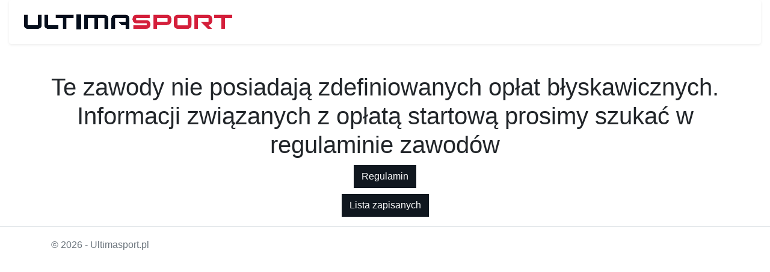

--- FILE ---
content_type: text/html; charset=utf-8
request_url: https://formularz.ultimasport.pl/232/Payments/NoPaymentsDefined
body_size: 1073
content:
<!DOCTYPE html>
<html lang="en">
<head>
    <meta charset="utf-8" />
    <meta name="viewport" content="width=device-width, initial-scale=1.0" />
    
    <title></title>
    <link rel="stylesheet" href="/lib/bootstrap/dist/css/bootstrap.min.css" />

    <script src="https://code.jquery.com/jquery-3.4.1.slim.min.js"></script>
    <script src="https://unpkg.com/bootstrap-datepicker@1.9.0/dist/js/bootstrap-datepicker.min.js"></script>
    <link href="https://unpkg.com/bootstrap-datepicker@1.9.0/dist/css/bootstrap-datepicker3.min.css" rel="stylesheet" type="text/css">

    <link href="/css/TenantSpecific/ultimasport/site.css" rel="stylesheet" />
    <link href="/css/TenantSpecific/ultimasport/competitor.css" rel="stylesheet" />
    <link href="/vendor/fontawesome-free/css/all.min.css" rel="stylesheet" type="text/css">
    <link href="/vendor/jquery-ui-1.12.1/jquery-ui.min.css" rel="stylesheet" />
    <link href="/vendor/jquery-ui-1.12.1/jquery-ui.theme.css" rel="stylesheet" />
    <link href="/vendor/jquery-ui-1.12.1/jquery-ui.structure.css" rel="stylesheet" />
    
</head>
<body>
    <div class="container-fluid">

        <nav class="navbar navbar-expand-lg navbar-light bg-light shadow-sm p-3 mb-5 bg-white rounded">
            <div class="navbar-collapse collapse w-100 order-1 order-md-0 dual-collapse2">
                <ul class="navbar-nav mr-auto">
                    <li class="nav-item active">
                        <a class="nav-link" href="#">
                            <img src="/images/ultimasport/logo.png" />
                        </a>
                    </li>
                </ul>
            </div>
            <div class="navbar-collapse collapse w-100 order-3 dual-collapse2">
                <ul class="navbar-nav ml-auto">
                </ul>
            </div>
        </nav>

        <div class="container">
            <main role="main" class="pb-3">
                <div style="text-align: center;">
    <h1>Te zawody nie posiadają zdefiniowanych opłat błyskawicznych. Informacji związanych z opłatą startową prosimy szukać w regulaminie zawodów</h1>
    <div style="margin-top:10px">
        <a href="https://formularz.ultimasport.pl/uploads/regulations/232_ostrzeszow.pdf" class="btn btn-success" role="button" target="_blank">
            Regulamin
        </a>
    </div>
    <div style="margin-top: 10px">
        <a href="/232/List"
           class="btn btn-success"
           role="button">
            Lista zapisanych
        </a>
    </div>

</div>
            </main>
        </div>
    </div>

    <footer class="border-top footer text-muted">
        <div class="container">
            &copy; 2026 - Ultimasport.pl
        </div>
    </footer>
    <script src="/lib/jquery/dist/jquery.min.js"></script>
    <script src="/vendor/jquery-ui-1.12.1/jquery-ui.js"></script>
    <script src="/lib/bootstrap/dist/js/bootstrap.bundle.min.js"></script>
    <script src="/js/site.js?v=BxFAw9RUJ1E4NycpKEjCNDeoSvr4RPHixdBq5wDnkeY"></script>
    
</body>
</html>


--- FILE ---
content_type: text/css
request_url: https://formularz.ultimasport.pl/css/TenantSpecific/ultimasport/competitor.css
body_size: 586
content:
body {
}

.btn   {
    background-color: #10171F;
    border-color: #10171F;
    /* ReSharper disable once CssBrowserCompatibility */
    border-radius: 0;
}

    .btn:hover {
        background-color: #CF122D;
        border-color: #CF122D;
        /* ReSharper disable once CssBrowserCompatibility */
        border-radius: 0;
    }
    .btn:active {
        background-color: #CF122D !important;
        border-color: #CF122D !important;
        /* ReSharper disable once CssBrowserCompatibility */
        border-radius: 0 !important;
        box-shadow: none;
    }
.btn:focus {
    box-shadow: initial;
    /* ReSharper disable once CssBrowserCompatibility */
    
}

.anonymousConfirm .bootbox-accept {
    background-color: darkred !important;
    color: #ffffff !important;
    border: 0;
}

.anonymousConfirm .bootbox-cancel {
    background-color: #4a7729 !important;
    color: #ffffff !important;
    border: 0;
}

.anonymousConfirm .bootbox-body, .modal-title {
    color: darkred !important;
}

.centerwrapper {
    margin: auto;
    
    display: flex;
}

.card {
    margin: 5px;
}

.lds-dual-ring {
    display: inline-block;
    width: 80px;
    height: 80px;
}

    .lds-dual-ring:after {
        content: " ";
        display: block;
        width: 64px;
        height: 64px;
        margin: 8px;
        border-radius: 50%;
        border: 6px solid #fff;
        border-color: #CF122D transparent #fff transparent;
        animation: lds-dual-ring 1.2s linear infinite;
    }

@keyframes lds-dual-ring {
    0% {
        transform: rotate(0deg);
    }

    100% {
        transform: rotate(360deg);
    }
}

@media screen and (max-width: 750px) {
    iframe {
        max-width: 100% !important;
        width: auto !important;
        height: auto !important;
    }
}